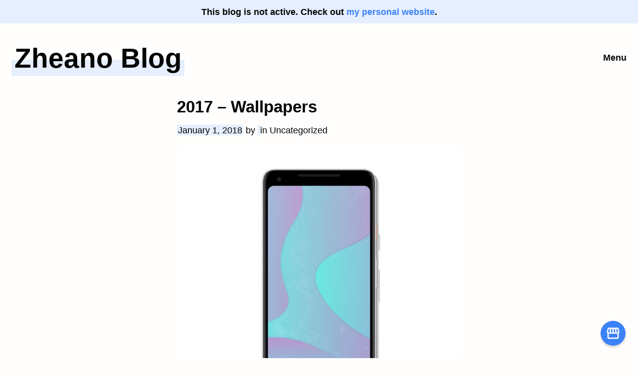

--- FILE ---
content_type: text/html; charset=UTF-8
request_url: https://zheanoblog.eu/2017-wallpapers/
body_size: 16591
content:
<!doctype html><html
dir="ltr" lang="en-US" prefix="og: https://ogp.me/ns#"><head><meta
charset="UTF-8"><meta
name="viewport" content="width=device-width, initial-scale=1"><link rel="profile" href="https://gmpg.org/xfn/11"><link
rel="stylesheet" href="https://fonts.googleapis.com/icon?family=Material+Icons"><meta
name="apple-itunes-app" content="app-id=1581851842"><meta
name="google-site-verification" content="dqMXTx6_tGgJhHtaZF0laXANAYy3Kf6pnV4co6HDSgU" /> <script src="https://cdn.onesignal.com/sdks/OneSignalSDK.js" async="" type="3ac86763fb923538eb224c62-text/javascript"></script> <script type="3ac86763fb923538eb224c62-text/javascript">window.OneSignal=window.OneSignal||[];OneSignal.push(function(){OneSignal.init({appId:"77eabc44-4f99-41f1-a656-e7b3dd0f4008",notifyButton:{enable:true,},});});</script> <title>2017 – Wallpapers - Zheano Blog</title><style>img:is([sizes="auto" i], [sizes^="auto," i]){contain-intrinsic-size:3000px 1500px}</style><meta
name="description" content="It&#039;s been a great year. Happy new year to everyone! I&#039;ve learned so many new things, meet a lot of amazing people and done some awesome projects. I&#039;m really grateful for where I am in my life but there are a few things I want to change. In 2018 I would like to create more" /><meta
name="robots" content="max-image-preview:large" /><link
rel="canonical" href="https://zheanoblog.eu/2017-wallpapers/" /><meta
name="generator" content="All in One SEO (AIOSEO) 4.7.5.1" /><meta
property="og:locale" content="en_US" /><meta
property="og:site_name" content="Zheano Blog - Personal blog about technology, productivity, design, privacy, operating systems and anything we find interesting." /><meta
property="og:type" content="article" /><meta
property="og:title" content="2017 – Wallpapers - Zheano Blog" /><meta
property="og:description" content="It&#039;s been a great year. Happy new year to everyone! I&#039;ve learned so many new things, meet a lot of amazing people and done some awesome projects. I&#039;m really grateful for where I am in my life but there are a few things I want to change. In 2018 I would like to create more" /><meta
property="og:url" content="https://zheanoblog.eu/2017-wallpapers/" /><meta
property="og:image" content="https://zheanoblog.eu/wp-content/uploads/2018/01/2017_2_promo.png" /><meta
property="og:image:secure_url" content="https://zheanoblog.eu/wp-content/uploads/2018/01/2017_2_promo.png" /><meta
property="og:image:width" content="2000" /><meta
property="og:image:height" content="2000" /><meta
property="article:published_time" content="2018-01-01T19:03:00+00:00" /><meta
property="article:modified_time" content="2018-01-03T14:18:27+00:00" /><meta
name="twitter:card" content="summary_large_image" /><meta
name="twitter:site" content="@zheanoblog" /><meta
name="twitter:title" content="2017 – Wallpapers - Zheano Blog" /><meta
name="twitter:description" content="It&#039;s been a great year. Happy new year to everyone! I&#039;ve learned so many new things, meet a lot of amazing people and done some awesome projects. I&#039;m really grateful for where I am in my life but there are a few things I want to change. In 2018 I would like to create more" /><meta
name="twitter:creator" content="@zheanoblog" /><meta
name="twitter:image" content="https://zheanoblog.eu/wp-content/uploads/2018/01/2017_2_promo.png" /> <script type="application/ld+json" class="aioseo-schema">{"@context":"https:\/\/schema.org","@graph":[{"@type":"Article","@id":"https:\/\/zheanoblog.eu\/2017-wallpapers\/#article","name":"2017 \u2013 Wallpapers - Zheano Blog","headline":"2017 &#8211; Wallpapers","author":{"@id":"https:\/\/zheanoblog.eu\/author\/#author"},"publisher":{"@id":"https:\/\/zheanoblog.eu\/#person"},"image":{"@type":"ImageObject","url":"https:\/\/zheanoblog.eu\/wp-content\/uploads\/2018\/01\/2017_2_promo.png","width":2000,"height":2000},"datePublished":"2018-01-01T19:03:00+01:00","dateModified":"2018-01-03T14:18:27+01:00","inLanguage":"en-US","commentCount":10,"mainEntityOfPage":{"@id":"https:\/\/zheanoblog.eu\/2017-wallpapers\/#webpage"},"isPartOf":{"@id":"https:\/\/zheanoblog.eu\/2017-wallpapers\/#webpage"}},{"@type":"BreadcrumbList","@id":"https:\/\/zheanoblog.eu\/2017-wallpapers\/#breadcrumblist","itemListElement":[{"@type":"ListItem","@id":"https:\/\/zheanoblog.eu\/#listItem","position":1,"name":"Home","item":"https:\/\/zheanoblog.eu\/","nextItem":"https:\/\/zheanoblog.eu\/2017-wallpapers\/#listItem"},{"@type":"ListItem","@id":"https:\/\/zheanoblog.eu\/2017-wallpapers\/#listItem","position":2,"name":"2017 - Wallpapers","previousItem":"https:\/\/zheanoblog.eu\/#listItem"}]},{"@type":"Person","@id":"https:\/\/zheanoblog.eu\/#person"},{"@type":"Person","@id":"https:\/\/zheanoblog.eu\/author\/#author","url":"https:\/\/zheanoblog.eu\/author\/"},{"@type":"WebPage","@id":"https:\/\/zheanoblog.eu\/2017-wallpapers\/#webpage","url":"https:\/\/zheanoblog.eu\/2017-wallpapers\/","name":"2017 \u2013 Wallpapers - Zheano Blog","description":"It's been a great year. Happy new year to everyone! I've learned so many new things, meet a lot of amazing people and done some awesome projects. I'm really grateful for where I am in my life but there are a few things I want to change. In 2018 I would like to create more","inLanguage":"en-US","isPartOf":{"@id":"https:\/\/zheanoblog.eu\/#website"},"breadcrumb":{"@id":"https:\/\/zheanoblog.eu\/2017-wallpapers\/#breadcrumblist"},"author":{"@id":"https:\/\/zheanoblog.eu\/author\/#author"},"creator":{"@id":"https:\/\/zheanoblog.eu\/author\/#author"},"image":{"@type":"ImageObject","url":"https:\/\/zheanoblog.eu\/wp-content\/uploads\/2018\/01\/2017_2_promo.png","@id":"https:\/\/zheanoblog.eu\/2017-wallpapers\/#mainImage","width":2000,"height":2000},"primaryImageOfPage":{"@id":"https:\/\/zheanoblog.eu\/2017-wallpapers\/#mainImage"},"datePublished":"2018-01-01T19:03:00+01:00","dateModified":"2018-01-03T14:18:27+01:00"},{"@type":"WebSite","@id":"https:\/\/zheanoblog.eu\/#website","url":"https:\/\/zheanoblog.eu\/","name":"Zheano Blog","description":"Personal blog about technology, productivity, design, privacy, operating systems and anything we find interesting.","inLanguage":"en-US","publisher":{"@id":"https:\/\/zheanoblog.eu\/#person"}}]}</script> <link
rel="alternate" type="application/rss+xml" title="Zheano Blog &raquo; Feed" href="https://zheanoblog.eu/feed/" /><link
rel="alternate" type="application/rss+xml" title="Zheano Blog &raquo; Comments Feed" href="https://zheanoblog.eu/comments/feed/" /><link
rel="alternate" type="application/rss+xml" title="Zheano Blog &raquo; 2017 &#8211; Wallpapers Comments Feed" href="https://zheanoblog.eu/2017-wallpapers/feed/" /><link
rel='stylesheet' id='wp-block-library-css' href='https://zheanoblog.eu/wp-includes/css/dist/block-library/style.min.css?ver=6.7.4' type='text/css' media='all' /><style id='classic-theme-styles-inline-css' type='text/css'>
/*! This file is auto-generated */
.wp-block-button__link{color:#fff;background-color:#32373c;border-radius:9999px;box-shadow:none;text-decoration:none;padding:calc(.667em + 2px) calc(1.333em+2px);font-size:1.125em}.wp-block-file__button{background:#32373c;color:#fff;text-decoration:none}</style><style id='global-styles-inline-css' type='text/css'>:root{--wp--preset--aspect-ratio--square:1;--wp--preset--aspect-ratio--4-3:4/3;--wp--preset--aspect-ratio--3-4:3/4;--wp--preset--aspect-ratio--3-2:3/2;--wp--preset--aspect-ratio--2-3:2/3;--wp--preset--aspect-ratio--16-9:16/9;--wp--preset--aspect-ratio--9-16:9/16;--wp--preset--color--black:#000;--wp--preset--color--cyan-bluish-gray:#abb8c3;--wp--preset--color--white:#fff;--wp--preset--color--pale-pink:#f78da7;--wp--preset--color--vivid-red:#cf2e2e;--wp--preset--color--luminous-vivid-orange:#ff6900;--wp--preset--color--luminous-vivid-amber:#fcb900;--wp--preset--color--light-green-cyan:#7bdcb5;--wp--preset--color--vivid-green-cyan:#00d084;--wp--preset--color--pale-cyan-blue:#8ed1fc;--wp--preset--color--vivid-cyan-blue:#0693e3;--wp--preset--color--vivid-purple:#9b51e0;--wp--preset--gradient--vivid-cyan-blue-to-vivid-purple:linear-gradient(135deg,rgba(6,147,227,1) 0%,rgb(155,81,224) 100%);--wp--preset--gradient--light-green-cyan-to-vivid-green-cyan:linear-gradient(135deg,rgb(122,220,180) 0%,rgb(0,208,130) 100%);--wp--preset--gradient--luminous-vivid-amber-to-luminous-vivid-orange:linear-gradient(135deg,rgba(252,185,0,1) 0%,rgba(255,105,0,1) 100%);--wp--preset--gradient--luminous-vivid-orange-to-vivid-red:linear-gradient(135deg,rgba(255,105,0,1) 0%,rgb(207,46,46) 100%);--wp--preset--gradient--very-light-gray-to-cyan-bluish-gray:linear-gradient(135deg,rgb(238,238,238) 0%,rgb(169,184,195) 100%);--wp--preset--gradient--cool-to-warm-spectrum:linear-gradient(135deg,rgb(74,234,220) 0%,rgb(151,120,209) 20%,rgb(207,42,186) 40%,rgb(238,44,130) 60%,rgb(251,105,98) 80%,rgb(254,248,76) 100%);--wp--preset--gradient--blush-light-purple:linear-gradient(135deg,rgb(255,206,236) 0%,rgb(152,150,240) 100%);--wp--preset--gradient--blush-bordeaux:linear-gradient(135deg,rgb(254,205,165) 0%,rgb(254,45,45) 50%,rgb(107,0,62) 100%);--wp--preset--gradient--luminous-dusk:linear-gradient(135deg,rgb(255,203,112) 0%,rgb(199,81,192) 50%,rgb(65,88,208) 100%);--wp--preset--gradient--pale-ocean:linear-gradient(135deg,rgb(255,245,203) 0%,rgb(182,227,212) 50%,rgb(51,167,181) 100%);--wp--preset--gradient--electric-grass:linear-gradient(135deg,rgb(202,248,128) 0%,rgb(113,206,126) 100%);--wp--preset--gradient--midnight:linear-gradient(135deg,rgb(2,3,129) 0%,rgb(40,116,252) 100%);--wp--preset--font-size--small:13px;--wp--preset--font-size--medium:20px;--wp--preset--font-size--large:36px;--wp--preset--font-size--x-large:42px;--wp--preset--spacing--20:0.44rem;--wp--preset--spacing--30:0.67rem;--wp--preset--spacing--40:1rem;--wp--preset--spacing--50:1.5rem;--wp--preset--spacing--60:2.25rem;--wp--preset--spacing--70:3.38rem;--wp--preset--spacing--80:5.06rem;--wp--preset--shadow--natural:6px 6px 9px rgba(0, 0, 0, 0.2);--wp--preset--shadow--deep:12px 12px 50px rgba(0, 0, 0, 0.4);--wp--preset--shadow--sharp:6px 6px 0px rgba(0, 0, 0, 0.2);--wp--preset--shadow--outlined:6px 6px 0px -3px rgba(255, 255, 255, 1), 6px 6px rgba(0, 0, 0, 1);--wp--preset--shadow--crisp:6px 6px 0px rgba(0,0,0,1)}:where(.is-layout-flex){gap:0.5em}:where(.is-layout-grid){gap:0.5em}body .is-layout-flex{display:flex}.is-layout-flex{flex-wrap:wrap;align-items:center}.is-layout-flex>:is(*,div){margin:0}body .is-layout-grid{display:grid}.is-layout-grid>:is(*,div){margin:0}:where(.wp-block-columns.is-layout-flex){gap:2em}:where(.wp-block-columns.is-layout-grid){gap:2em}:where(.wp-block-post-template.is-layout-flex){gap:1.25em}:where(.wp-block-post-template.is-layout-grid){gap:1.25em}.has-black-color{color:var(--wp--preset--color--black) !important}.has-cyan-bluish-gray-color{color:var(--wp--preset--color--cyan-bluish-gray) !important}.has-white-color{color:var(--wp--preset--color--white) !important}.has-pale-pink-color{color:var(--wp--preset--color--pale-pink) !important}.has-vivid-red-color{color:var(--wp--preset--color--vivid-red) !important}.has-luminous-vivid-orange-color{color:var(--wp--preset--color--luminous-vivid-orange) !important}.has-luminous-vivid-amber-color{color:var(--wp--preset--color--luminous-vivid-amber) !important}.has-light-green-cyan-color{color:var(--wp--preset--color--light-green-cyan) !important}.has-vivid-green-cyan-color{color:var(--wp--preset--color--vivid-green-cyan) !important}.has-pale-cyan-blue-color{color:var(--wp--preset--color--pale-cyan-blue) !important}.has-vivid-cyan-blue-color{color:var(--wp--preset--color--vivid-cyan-blue) !important}.has-vivid-purple-color{color:var(--wp--preset--color--vivid-purple) !important}.has-black-background-color{background-color:var(--wp--preset--color--black) !important}.has-cyan-bluish-gray-background-color{background-color:var(--wp--preset--color--cyan-bluish-gray) !important}.has-white-background-color{background-color:var(--wp--preset--color--white) !important}.has-pale-pink-background-color{background-color:var(--wp--preset--color--pale-pink) !important}.has-vivid-red-background-color{background-color:var(--wp--preset--color--vivid-red) !important}.has-luminous-vivid-orange-background-color{background-color:var(--wp--preset--color--luminous-vivid-orange) !important}.has-luminous-vivid-amber-background-color{background-color:var(--wp--preset--color--luminous-vivid-amber) !important}.has-light-green-cyan-background-color{background-color:var(--wp--preset--color--light-green-cyan) !important}.has-vivid-green-cyan-background-color{background-color:var(--wp--preset--color--vivid-green-cyan) !important}.has-pale-cyan-blue-background-color{background-color:var(--wp--preset--color--pale-cyan-blue) !important}.has-vivid-cyan-blue-background-color{background-color:var(--wp--preset--color--vivid-cyan-blue) !important}.has-vivid-purple-background-color{background-color:var(--wp--preset--color--vivid-purple) !important}.has-black-border-color{border-color:var(--wp--preset--color--black) !important}.has-cyan-bluish-gray-border-color{border-color:var(--wp--preset--color--cyan-bluish-gray) !important}.has-white-border-color{border-color:var(--wp--preset--color--white) !important}.has-pale-pink-border-color{border-color:var(--wp--preset--color--pale-pink) !important}.has-vivid-red-border-color{border-color:var(--wp--preset--color--vivid-red) !important}.has-luminous-vivid-orange-border-color{border-color:var(--wp--preset--color--luminous-vivid-orange) !important}.has-luminous-vivid-amber-border-color{border-color:var(--wp--preset--color--luminous-vivid-amber) !important}.has-light-green-cyan-border-color{border-color:var(--wp--preset--color--light-green-cyan) !important}.has-vivid-green-cyan-border-color{border-color:var(--wp--preset--color--vivid-green-cyan) !important}.has-pale-cyan-blue-border-color{border-color:var(--wp--preset--color--pale-cyan-blue) !important}.has-vivid-cyan-blue-border-color{border-color:var(--wp--preset--color--vivid-cyan-blue) !important}.has-vivid-purple-border-color{border-color:var(--wp--preset--color--vivid-purple) !important}.has-vivid-cyan-blue-to-vivid-purple-gradient-background{background:var(--wp--preset--gradient--vivid-cyan-blue-to-vivid-purple) !important}.has-light-green-cyan-to-vivid-green-cyan-gradient-background{background:var(--wp--preset--gradient--light-green-cyan-to-vivid-green-cyan) !important}.has-luminous-vivid-amber-to-luminous-vivid-orange-gradient-background{background:var(--wp--preset--gradient--luminous-vivid-amber-to-luminous-vivid-orange) !important}.has-luminous-vivid-orange-to-vivid-red-gradient-background{background:var(--wp--preset--gradient--luminous-vivid-orange-to-vivid-red) !important}.has-very-light-gray-to-cyan-bluish-gray-gradient-background{background:var(--wp--preset--gradient--very-light-gray-to-cyan-bluish-gray) !important}.has-cool-to-warm-spectrum-gradient-background{background:var(--wp--preset--gradient--cool-to-warm-spectrum) !important}.has-blush-light-purple-gradient-background{background:var(--wp--preset--gradient--blush-light-purple) !important}.has-blush-bordeaux-gradient-background{background:var(--wp--preset--gradient--blush-bordeaux) !important}.has-luminous-dusk-gradient-background{background:var(--wp--preset--gradient--luminous-dusk) !important}.has-pale-ocean-gradient-background{background:var(--wp--preset--gradient--pale-ocean) !important}.has-electric-grass-gradient-background{background:var(--wp--preset--gradient--electric-grass) !important}.has-midnight-gradient-background{background:var(--wp--preset--gradient--midnight) !important}.has-small-font-size{font-size:var(--wp--preset--font-size--small) !important}.has-medium-font-size{font-size:var(--wp--preset--font-size--medium) !important}.has-large-font-size{font-size:var(--wp--preset--font-size--large) !important}.has-x-large-font-size{font-size:var(--wp--preset--font-size--x-large) !important}:where(.wp-block-post-template.is-layout-flex){gap:1.25em}:where(.wp-block-post-template.is-layout-grid){gap:1.25em}:where(.wp-block-columns.is-layout-flex){gap:2em}:where(.wp-block-columns.is-layout-grid){gap:2em}:root :where(.wp-block-pullquote){font-size:1.5em;line-height:1.6}</style><link
rel='stylesheet' id='simple-banner-style-css' href='https://zheanoblog.eu/wp-content/plugins/simple-banner/simple-banner.css?ver=3.0.3' type='text/css' media='all' /><link
rel='stylesheet' id='wpdiscuz-frontend-minimal-css-css' href='https://zheanoblog.eu/wp-content/plugins/wpdiscuz/themes/default/style-minimal.css?ver=7.6.27' type='text/css' media='all' /><style id='wpdiscuz-frontend-minimal-css-inline-css' type='text/css'>#wpdcom .ql-snow .ql-tooltip[data-mode="link"]::before{content:"Enter link:"}#wpdcom .ql-snow .ql-tooltip.ql-editing a.ql-action::after{content:"Save"}</style><link
rel='stylesheet' id='wpdiscuz-combo-css-css' href='https://zheanoblog.eu/wp-content/plugins/wpdiscuz/assets/css/wpdiscuz-combo-no_quill.min.css?ver=6.7.4' type='text/css' media='all' /><link
rel='stylesheet' id='susty-style-css' href='https://zheanoblog.eu/wp-content/themes/susty-master/style.css?ver=6.7.4' type='text/css' media='all' /> <script type="3ac86763fb923538eb224c62-text/javascript" src="https://zheanoblog.eu/wp-includes/js/jquery/jquery.min.js?ver=3.7.1" id="jquery-core-js"></script> <script type="3ac86763fb923538eb224c62-text/javascript" src="https://zheanoblog.eu/wp-includes/js/jquery/jquery-migrate.min.js?ver=3.4.1" id="jquery-migrate-js"></script> <script type="3ac86763fb923538eb224c62-text/javascript" id="simple-banner-script-js-before">const simpleBannerScriptParams={"pro_version_enabled":"","debug_mode":false,"id":988,"version":"3.0.3","banner_params":[{"hide_simple_banner":"no","simple_banner_prepend_element":false,"simple_banner_position":"static","header_margin":"","header_padding":"","wp_body_open_enabled":"","wp_body_open":true,"simple_banner_z_index":false,"simple_banner_text":"This blog is not active. Check out <a href=\"https:\/\/cernezan.com\">my personal website<\/a>.","disabled_on_current_page":false,"disabled_pages_array":[],"is_current_page_a_post":true,"disabled_on_posts":"","simple_banner_disabled_page_paths":false,"simple_banner_font_size":"","simple_banner_color":"#E5EFFF","simple_banner_text_color":"#00000","simple_banner_link_color":"#3b82f6","simple_banner_close_color":"","simple_banner_custom_css":"","simple_banner_scrolling_custom_css":"","simple_banner_text_custom_css":"","simple_banner_button_css":"","site_custom_css":"","keep_site_custom_css":"","site_custom_js":"","keep_site_custom_js":"","close_button_enabled":"","close_button_expiration":"","close_button_cookie_set":false,"current_date":{"date":"2026-01-27 07:35:06.337237","timezone_type":3,"timezone":"UTC"},"start_date":{"date":"2026-01-27 07:35:06.337241","timezone_type":3,"timezone":"UTC"},"end_date":{"date":"2026-01-27 07:35:06.337244","timezone_type":3,"timezone":"UTC"},"simple_banner_start_after_date":false,"simple_banner_remove_after_date":false,"simple_banner_insert_inside_element":false}]}</script> <script type="3ac86763fb923538eb224c62-text/javascript" src="https://zheanoblog.eu/wp-content/plugins/simple-banner/simple-banner.js?ver=3.0.3" id="simple-banner-script-js"></script> <link
rel="https://api.w.org/" href="https://zheanoblog.eu/wp-json/" /><link
rel="alternate" title="JSON" type="application/json" href="https://zheanoblog.eu/wp-json/wp/v2/posts/988" /><link
rel="EditURI" type="application/rsd+xml" title="RSD" href="https://zheanoblog.eu/xmlrpc.php?rsd" /><meta
name="generator" content="WordPress 6.7.4" /><meta
name="generator" content="Seriously Simple Podcasting 3.6.1" /><link
rel='shortlink' href='https://zheanoblog.eu/?p=988' /><link
rel="alternate" title="oEmbed (JSON)" type="application/json+oembed" href="https://zheanoblog.eu/wp-json/oembed/1.0/embed?url=https%3A%2F%2Fzheanoblog.eu%2F2017-wallpapers%2F" /><link
rel="alternate" title="oEmbed (XML)" type="text/xml+oembed" href="https://zheanoblog.eu/wp-json/oembed/1.0/embed?url=https%3A%2F%2Fzheanoblog.eu%2F2017-wallpapers%2F&#038;format=xml" /><meta
name="theme-color" content="#C2D9FF"><meta
name="msapplication-navbutton-color" content="#C2D9FF"><meta
name="apple-mobile-web-app-capable" content="yes"><meta
name="apple-mobile-web-app-status-bar-style" content="black-translucent"><link
rel="alternate" type="application/rss+xml" title="Podcast RSS feed" href="https://zheanoblog.eu/feed/podcast" /><style id="simple-banner-position" type="text/css">.simple-banner{position:static}</style><style id="simple-banner-background-color" type="text/css">.simple-banner{background:#E5EFFF}</style><style id="simple-banner-text-color" type="text/css">.simple-banner .simple-banner-text{color:#00000}</style><style id="simple-banner-link-color" type="text/css">.simple-banner .simple-banner-text
a{color:#3b82f6}</style><style id="simple-banner-z-index" type="text/css">.simple-banner{z-index:99999}</style><style id="simple-banner-site-custom-css-dummy" type="text/css"></style><script id="simple-banner-site-custom-js-dummy" type="3ac86763fb923538eb224c62-text/javascript"></script> <script type="3ac86763fb923538eb224c62-text/javascript">var revue_ajaxurl='https://zheanoblog.eu/wp-admin/admin-ajax.php';</script> <link
rel="preload" href="https://zheanoblog.eu/wp-content/plugins/wordpress-popup/assets/hustle-ui/fonts/hustle-icons-font.woff2" as="font" type="font/woff2" crossorigin><link
rel="pingback" href="https://zheanoblog.eu/xmlrpc.php"><meta
name="onesignal" content="wordpress-plugin"/> <script type="3ac86763fb923538eb224c62-text/javascript">window.OneSignal=window.OneSignal||[];OneSignal.push(function(){OneSignal.SERVICE_WORKER_UPDATER_PATH="OneSignalSDKUpdaterWorker.js.php";OneSignal.SERVICE_WORKER_PATH="OneSignalSDKWorker.js.php";OneSignal.SERVICE_WORKER_PARAM={scope:"/"};OneSignal.setDefaultNotificationUrl("https://zheanoblog.eu");var oneSignal_options={};window._oneSignalInitOptions=oneSignal_options;oneSignal_options['wordpress']=true;oneSignal_options['appId']='77eabc44-4f99-41f1-a656-e7b3dd0f4008';oneSignal_options['allowLocalhostAsSecureOrigin']=true;oneSignal_options['welcomeNotification']={};oneSignal_options['welcomeNotification']['title']="Zheano Blog";oneSignal_options['welcomeNotification']['message']="Thank you for subscribing";oneSignal_options['welcomeNotification']['url']="https://zheanoblog.eu/";oneSignal_options['path']="https://zheanoblog.eu/wp-content/plugins/onesignal-free-web-push-notifications/sdk_files/";oneSignal_options['safari_web_id']="web.onesignal.auto.5dd3ebb9-e358-44e1-aacb-a095d3f33c10";oneSignal_options['persistNotification']=true;oneSignal_options['promptOptions']={};oneSignal_options['promptOptions']['actionMessage']="Get the latest wallpapers, tech news and more!";oneSignal_options['promptOptions']['acceptButtonText']="CONTINUE";oneSignal_options['promptOptions']['cancelButtonText']="no thanks";oneSignal_options['promptOptions']['autoAcceptTitle']="Allow";OneSignal.init(window._oneSignalInitOptions);OneSignal.showSlidedownPrompt();});function documentInitOneSignal(){var oneSignal_elements=document.getElementsByClassName("OneSignal-prompt");var oneSignalLinkClickHandler=function(event){OneSignal.push(['registerForPushNotifications']);event.preventDefault();};for(var i=0;i<oneSignal_elements.length;i++)
oneSignal_elements[i].addEventListener('click',oneSignalLinkClickHandler,false);}
if(document.readyState==='complete'){documentInitOneSignal();}
else{window.addEventListener("load",function(event){documentInitOneSignal();});}</script> <noscript><style>.lazyload[data-src]{display:none !important}</style></noscript><style>.lazyload{background-image:none !important}.lazyload:before{background-image:none !important}</style><link
rel="icon" href="https://zheanoblog.eu/wp-content/uploads/2021/03/cropped-Frame-6-1-32x32.png" sizes="32x32" /><link
rel="icon" href="https://zheanoblog.eu/wp-content/uploads/2021/03/cropped-Frame-6-1-192x192.png" sizes="192x192" /><link
rel="apple-touch-icon" href="https://zheanoblog.eu/wp-content/uploads/2021/03/cropped-Frame-6-1-180x180.png" /><meta
name="msapplication-TileImage" content="https://zheanoblog.eu/wp-content/uploads/2021/03/cropped-Frame-6-1-270x270.png" /><style type="text/css" id="wp-custom-css">:root{--default-blue:#E5EFFF;--default-blue-hover:#C2D9FF;--background:#fffefc;--text:#040402;--form-background:#f0f0f0;--hr:#ccc;--dark-blue:#8BB7FF;--dark-blue-hover:#6398EF;--dark-background:#121212;--dark-text:#fff;--dark-form-background:#393939;--dark-hr:#666}@media (prefers-color-scheme: dark){:root{--default-blue:var(--dark-blue);--default-blue-hover:var(--dark-blue-hover);--background:var(--dark-background);--text:var(--dark-text);--form-background:var(--dark-form-background);--hr:var(--dark-hr)}.simple-banner{background:black}.simple-banner
a{color:#3B82F6 !important}a{color:#212121 !important}.form-letter{background-color:#424242 !important}.form-letter-btn{background:var(--default-blue) !important;color:#212121 !important}#wc-textarea-0_0{background:#212121;border:1px
solid #38393a;color:var(--test)}#wpd-field-submit-0_0{background:var(--default-blue);border:1px
solid var(--default-blue-hover)}#wc_email-0_0{background:#212121;border:1px
solid #38393a;color:var(--test)}#wc_name-0_0{background:#212121;border:1px
solid #38393a;color:var(--test)}}body{background-color:var(--background);border-top:0px}hr{background:var(--hr) !important}input[type="email"]{color:var(--text)}body,button,input,optgroup,select,textarea,a{color:var(--text)}article a, nav
a{background:var(--default-blue);border-bottom:0;border-radius: .05em;padding-left: .125em;padding-right: .125em;padding-bottom:0.05em;-webkit-box-decoration-break:clone;-o-box-decoration-break:clone;box-decoration-break:clone}article a:hover, nav a:hover{background:var(--default-blue-hover)}.posted-on{color:#000}.entry-meta
a{color:var(--text)}.entry-meta{color:var(--text)}.post-thumbnail{background:transparent;padding-left:0px;padding-right:0px}.post-thumbnail:hover{background:transparent}article>header>h2{font-size:1.8em;line-height:1.6em}.article-title{font-size:1.8em;line-height:110%}.entry-meta{padding-bottom: .2em}.hentry{margin-bottom:2.2em}p{margin-bottom:1.2em}.logo{display:none}.blog-title-main{font-size:3em;line-height:1.2em;font-weight:bold;background:linear-gradient(180deg,rgba(229,239,255,0) 50%, var(--default-blue) 50%);padding-left:0.1em;padding-right:0.1em;padding-bottom:0.09em}.blog-title-main:hover{background:linear-gradient(180deg,rgba(229,239,255,0) 50%, var(--default-blue-hover) 50%)}.menu-more{font-weight:bold;float:right;margin-top:1em}.top-bar{width:100%;margin-bottom:8pt}.top-bar
a{color:var(--text) !important}#susty-back-link{float:right;margin-top:4pt}@media only screen and (max-width: 600px){.blog-title-main{font-size:190%;margin-bottom:1em}.menu-more{font-weight:bold;margin-top:5pt}.top-bar{margin-bottom:2.5em}#susty-back-link{margin-top:3pt}header#masthead{display:block;margin-top:1.2em;margin-bottom:1em}header#masthead>a{margin-top:0.5em}}body,button,input,select,outgroup,textarea{}.comment-metadata{display:none}.reply{padding-bottom:0.525em}.read-more{margin-top:0.5em;border-radius:0.05em;display:inline;padding:0em}.read-more:before{content:"\a ";white-space:pre}.comment-form-url{display:none}#bmc-wbtn{background:var(--default-blue-hover) !important;color:#000 !important}.form-letter{border:1px
solid #ccc;padding:2px;border-radius:8px;padding-top:20px;padding-left:20px;padding-bottom:20px;padding-right:20px;border:hidden;background:#E5EFFF}.form-letter-btn{background-color:#3B82F6;border:none !important;color:white;border-radius:30px !important;padding-bottom:10px !important;padding-top:10px !important;padding-left:15px !important;padding-right:15px !important;text-align:center !important;text-decoration:none !important;display:inline-block !important;margin-top:auto !important;margin-bottom:auto !important}.wp-block-image
a{background:transparent !important}#wpdcom .wpd-thread-head .wpd-thread-info{border-bottom:2px solid #3B82F6 !important}.wpd-form-head{display:none !important}#wc_email-0_0{padding-left:5px !important}#wc_name-0_0{padding-left:5px !important}.apple_podcasts,.spotify{background:transparent}.spotify:hover,.apple_podcasts:hover{background:transparent}.castos-player.dark-mode .close-btn
span{background-color:#8BB7FF !important}.castos-player
.progress__filled{background-color:#8BB7FF !important}@media only screen and (max-width: 600px){.mobile-podcast{flex-wrap:wrap;width:70% !important}}#onesignal-bell-container.onesignal-reset .onesignal-bell-launcher.onesignal-bell-launcher-bottom-right.onesignal-bell-launcher-md{display:none}.fab{z-index:1;display:flex;width:50px;height:50px;background-color:#3B82F6;border-radius:50%;box-shadow:0 3px 5px 0 #00000030;color:white;text-align:center;position:fixed;right:25px;bottom:25px;cursor:pointer;transition:all 0.1s ease-in-out}.background-form{background:var(--form-background) !important}.button-form{background:#3B82F6 !important}.fab:hover{transform:scale(1.05)}.entry-meta{margin-bottom:12px}</style></head><body
class="post-template-default single single-post postid-988 single-format-standard no-sidebar"><a
href="https://shop.zheanoblog.eu/" style="all:unset;" target="_blank"><div
class="fab">
<img
style="height: 30px; width: 30px; margin: auto;" src="[data-uri]" data-src="https://zheanoblog.eu/wp-content/uploads/2021/10/ZBShop.png" decoding="async" class="lazyload" data-eio-rwidth="72" data-eio-rheight="72" /><noscript><img
style="height: 30px; width: 30px; margin: auto;" src="https://zheanoblog.eu/wp-content/uploads/2021/10/ZBShop.png" data-eio="l" /></noscript></div>
</a><div
id="page">
<a
class="skip-link screen-reader-text" href="#content">Skip to content</a><header
id="masthead"><div
class="logo">
<a
href="https://zheanoblog.eu/" rel="home"><img
alt="Susty WP logo" src="[data-uri]" data-src="https://zheanoblog.eu/wp-content/themes/susty-master/images/eco-chat.svg" decoding="async" class="lazyload"><noscript><img
alt="Susty WP logo" src="https://zheanoblog.eu/wp-content/themes/susty-master/images/eco-chat.svg" data-eio="l"></noscript><span
class="screen-reader-text">Home</span></a></div><div
class="top-bar">
<a
class="blog-title-main" href="https://zheanoblog.eu/" rel="home">Zheano Blog</a><div
class="menu-more">
<a
href="https://zheanoblog.eu/menu/">Menu</a></div></div>
</header><div
id="content"><div
id="primary">
<main
id="main">
<article
id="post-988" class="post-988 post type-post status-publish format-standard has-post-thumbnail hentry">
<header><h1 class="article-title">2017 &#8211; Wallpapers</h1><div
class="entry-meta">
<span
class="posted-on"><a
href="https://zheanoblog.eu/2017-wallpapers/" rel="bookmark"><time
class="entry-date published" datetime="2018-01-01T19:03:00+01:00">January 1, 2018</time><time
class="updated" datetime="2018-01-03T14:18:27+01:00">January 3, 2018</time></a></span><span
class="byline"> by <span
class="author vcard"><a
class="url fn n" href="https://zheanoblog.eu/author/"></a></span></span><span
class="entry-meta"> in Uncategorized</span></div>
</header><div
class="post-thumbnail">
<img
width="2000" height="2000" src="[data-uri]" class="attachment-post-thumbnail size-post-thumbnail wp-post-image lazyload" alt="" decoding="async" fetchpriority="high"   data-src="https://zheanoblog.eu/wp-content/uploads/2018/01/2017_2_promo.png" data-srcset="https://zheanoblog.eu/wp-content/uploads/2018/01/2017_2_promo.png 2000w, https://zheanoblog.eu/wp-content/uploads/2018/01/2017_2_promo-300x300.png 300w, https://zheanoblog.eu/wp-content/uploads/2018/01/2017_2_promo-1024x1024.png 1024w, https://zheanoblog.eu/wp-content/uploads/2018/01/2017_2_promo-150x150.png 150w, https://zheanoblog.eu/wp-content/uploads/2018/01/2017_2_promo-768x768.png 768w, https://zheanoblog.eu/wp-content/uploads/2018/01/2017_2_promo-1536x1536.png 1536w, https://zheanoblog.eu/wp-content/uploads/2018/01/2017_2_promo-928x928.png 928w, https://zheanoblog.eu/wp-content/uploads/2018/01/2017_2_promo-1280x1280.png 1280w" data-sizes="auto" data-eio-rwidth="2000" data-eio-rheight="2000" /><noscript><img
width="2000" height="2000" src="https://zheanoblog.eu/wp-content/uploads/2018/01/2017_2_promo.png" class="attachment-post-thumbnail size-post-thumbnail wp-post-image" alt="" decoding="async" fetchpriority="high" srcset="https://zheanoblog.eu/wp-content/uploads/2018/01/2017_2_promo.png 2000w, https://zheanoblog.eu/wp-content/uploads/2018/01/2017_2_promo-300x300.png 300w, https://zheanoblog.eu/wp-content/uploads/2018/01/2017_2_promo-1024x1024.png 1024w, https://zheanoblog.eu/wp-content/uploads/2018/01/2017_2_promo-150x150.png 150w, https://zheanoblog.eu/wp-content/uploads/2018/01/2017_2_promo-768x768.png 768w, https://zheanoblog.eu/wp-content/uploads/2018/01/2017_2_promo-1536x1536.png 1536w, https://zheanoblog.eu/wp-content/uploads/2018/01/2017_2_promo-928x928.png 928w, https://zheanoblog.eu/wp-content/uploads/2018/01/2017_2_promo-1280x1280.png 1280w" sizes="(max-width: 2000px) 100vw, 2000px" data-eio="l" /></noscript></div><div
style="margin-bottom: 6px; margin-top: 12px;">
<span>👋, do you want premium wallpapers, exclusive content and more? Join <a
href="https://zheanoblog.eu/premium/">Zheano Blog Premium</a>!</span></div><div><div
class="hustle-ui hustle-inline hustle_module_id_4 "
data-id="4"
data-render-id="0"
data-tracking="enabled"
data-sub-type="inline"
data-delay="0"
data-intro="no_animation"
data-alignment="left" style="opacity:0;"><div
class="hustle-inline-content"><div
class="hustle-social hustle-social--rounded" data-custom="true" data-grid-desktop="inline" data-grid-mobiles="inline"><ul
class="hustle-counter--none hustle-animated" data-animation="zoom"><li><a
href="#" class="hustle-share-icon hustle-share--facebook" data-network="facebook" data-counter="none" data-link="native" data-count="0"><i
class="hustle-icon-social-facebook" aria-hidden="true"></i><span
class="hustle-screen-reader">Share on Facebook</span></a></li><li><a
href="#" class="hustle-share-icon hustle-share--twitter" data-network="twitter" data-counter="none" data-link="native" data-count="0"><i
class="hustle-icon-social-twitter" aria-hidden="true"></i><span
class="hustle-screen-reader">Share on Twitter</span></a></li><li><a
href="#" class="hustle-share-icon hustle-share--reddit" data-network="reddit" data-counter="none" data-link="native" data-count="0"><i
class="hustle-icon-social-reddit" aria-hidden="true"></i><span
class="hustle-screen-reader">Share on Reddit</span></a></li><li><a href="/cdn-cgi/l/email-protection#[base64]" class="hustle-share-icon hustle-share--email" data-network="email" data-counter="none" data-link="custom" data-count="0"><i
class="hustle-icon-social-email" aria-hidden="true"></i><span
class="hustle-screen-reader">Share on Email</span></a></li></ul></div></div></div><p>It&#8217;s been a great year. Happy new year to everyone! I&#8217;ve learned so many new things, meet a lot of amazing people and done some awesome projects. I&#8217;m really grateful for where I am in my life but there are a few things I want to change. In 2018 I would like to create more content, be more active, start new projects and a lot more&#8230; I can&#8217;t wait for 2018 because I think it&#8217;s going to be a great year. Since this is the first post of 2018 I would like to tell you that I will continue posting new wallpapers every week! Have a nice day!</p><p><strong>Download wallpapers: </strong><a
href="https://goo.gl/5Zryco"><strong>https://goo.gl/5Zryco</strong></a></p><p><img
decoding="async" class="alignnone size-full wp-image-989 lazyload" src="[data-uri]" alt="" width="2000" height="2000"   data-src="https://zheanoblog.eu/wp-content/uploads/2018/01/2017_1_promo.png" data-srcset="https://zheanoblog.eu/wp-content/uploads/2018/01/2017_1_promo.png 2000w, https://zheanoblog.eu/wp-content/uploads/2018/01/2017_1_promo-300x300.png 300w, https://zheanoblog.eu/wp-content/uploads/2018/01/2017_1_promo-1024x1024.png 1024w, https://zheanoblog.eu/wp-content/uploads/2018/01/2017_1_promo-150x150.png 150w, https://zheanoblog.eu/wp-content/uploads/2018/01/2017_1_promo-768x768.png 768w, https://zheanoblog.eu/wp-content/uploads/2018/01/2017_1_promo-1536x1536.png 1536w, https://zheanoblog.eu/wp-content/uploads/2018/01/2017_1_promo-928x928.png 928w, https://zheanoblog.eu/wp-content/uploads/2018/01/2017_1_promo-1280x1280.png 1280w" data-sizes="auto" data-eio-rwidth="2000" data-eio-rheight="2000" /><noscript><img
decoding="async" class="alignnone size-full wp-image-989" src="https://zheanoblog.eu/wp-content/uploads/2018/01/2017_1_promo.png" alt="" width="2000" height="2000" srcset="https://zheanoblog.eu/wp-content/uploads/2018/01/2017_1_promo.png 2000w, https://zheanoblog.eu/wp-content/uploads/2018/01/2017_1_promo-300x300.png 300w, https://zheanoblog.eu/wp-content/uploads/2018/01/2017_1_promo-1024x1024.png 1024w, https://zheanoblog.eu/wp-content/uploads/2018/01/2017_1_promo-150x150.png 150w, https://zheanoblog.eu/wp-content/uploads/2018/01/2017_1_promo-768x768.png 768w, https://zheanoblog.eu/wp-content/uploads/2018/01/2017_1_promo-1536x1536.png 1536w, https://zheanoblog.eu/wp-content/uploads/2018/01/2017_1_promo-928x928.png 928w, https://zheanoblog.eu/wp-content/uploads/2018/01/2017_1_promo-1280x1280.png 1280w" sizes="(max-width: 2000px) 100vw, 2000px" data-eio="l" /></noscript> <img
decoding="async" class="alignnone size-full wp-image-990 lazyload" src="[data-uri]" alt="" width="2000" height="2000"   data-src="https://zheanoblog.eu/wp-content/uploads/2018/01/2017_2_promo.png" data-srcset="https://zheanoblog.eu/wp-content/uploads/2018/01/2017_2_promo.png 2000w, https://zheanoblog.eu/wp-content/uploads/2018/01/2017_2_promo-300x300.png 300w, https://zheanoblog.eu/wp-content/uploads/2018/01/2017_2_promo-1024x1024.png 1024w, https://zheanoblog.eu/wp-content/uploads/2018/01/2017_2_promo-150x150.png 150w, https://zheanoblog.eu/wp-content/uploads/2018/01/2017_2_promo-768x768.png 768w, https://zheanoblog.eu/wp-content/uploads/2018/01/2017_2_promo-1536x1536.png 1536w, https://zheanoblog.eu/wp-content/uploads/2018/01/2017_2_promo-928x928.png 928w, https://zheanoblog.eu/wp-content/uploads/2018/01/2017_2_promo-1280x1280.png 1280w" data-sizes="auto" data-eio-rwidth="2000" data-eio-rheight="2000" /><noscript><img
decoding="async" class="alignnone size-full wp-image-990" src="https://zheanoblog.eu/wp-content/uploads/2018/01/2017_2_promo.png" alt="" width="2000" height="2000" srcset="https://zheanoblog.eu/wp-content/uploads/2018/01/2017_2_promo.png 2000w, https://zheanoblog.eu/wp-content/uploads/2018/01/2017_2_promo-300x300.png 300w, https://zheanoblog.eu/wp-content/uploads/2018/01/2017_2_promo-1024x1024.png 1024w, https://zheanoblog.eu/wp-content/uploads/2018/01/2017_2_promo-150x150.png 150w, https://zheanoblog.eu/wp-content/uploads/2018/01/2017_2_promo-768x768.png 768w, https://zheanoblog.eu/wp-content/uploads/2018/01/2017_2_promo-1536x1536.png 1536w, https://zheanoblog.eu/wp-content/uploads/2018/01/2017_2_promo-928x928.png 928w, https://zheanoblog.eu/wp-content/uploads/2018/01/2017_2_promo-1280x1280.png 1280w" sizes="(max-width: 2000px) 100vw, 2000px" data-eio="l" /></noscript> <img
decoding="async" class="alignnone size-full wp-image-991 lazyload" src="[data-uri]" alt="" width="2000" height="2000"   data-src="https://zheanoblog.eu/wp-content/uploads/2018/01/2017_3_promo.png" data-srcset="https://zheanoblog.eu/wp-content/uploads/2018/01/2017_3_promo.png 1920w, https://zheanoblog.eu/wp-content/uploads/2018/01/2017_3_promo-300x300.png 300w, https://zheanoblog.eu/wp-content/uploads/2018/01/2017_3_promo-1024x1024.png 1024w, https://zheanoblog.eu/wp-content/uploads/2018/01/2017_3_promo-150x150.png 150w, https://zheanoblog.eu/wp-content/uploads/2018/01/2017_3_promo-768x768.png 768w, https://zheanoblog.eu/wp-content/uploads/2018/01/2017_3_promo-1536x1536.png 1536w, https://zheanoblog.eu/wp-content/uploads/2018/01/2017_3_promo-928x928.png 928w, https://zheanoblog.eu/wp-content/uploads/2018/01/2017_3_promo-1280x1280.png 1280w" data-sizes="auto" data-eio-rwidth="1920" data-eio-rheight="1920" /><noscript><img
decoding="async" class="alignnone size-full wp-image-991" src="https://zheanoblog.eu/wp-content/uploads/2018/01/2017_3_promo.png" alt="" width="2000" height="2000" srcset="https://zheanoblog.eu/wp-content/uploads/2018/01/2017_3_promo.png 1920w, https://zheanoblog.eu/wp-content/uploads/2018/01/2017_3_promo-300x300.png 300w, https://zheanoblog.eu/wp-content/uploads/2018/01/2017_3_promo-1024x1024.png 1024w, https://zheanoblog.eu/wp-content/uploads/2018/01/2017_3_promo-150x150.png 150w, https://zheanoblog.eu/wp-content/uploads/2018/01/2017_3_promo-768x768.png 768w, https://zheanoblog.eu/wp-content/uploads/2018/01/2017_3_promo-1536x1536.png 1536w, https://zheanoblog.eu/wp-content/uploads/2018/01/2017_3_promo-928x928.png 928w, https://zheanoblog.eu/wp-content/uploads/2018/01/2017_3_promo-1280x1280.png 1280w" sizes="(max-width: 2000px) 100vw, 2000px" data-eio="l" /></noscript> <img
decoding="async" class="alignnone size-full wp-image-992 lazyload" src="[data-uri]" alt="" width="2000" height="2000"   data-src="https://zheanoblog.eu/wp-content/uploads/2018/01/2017_4_promo.png" data-srcset="https://zheanoblog.eu/wp-content/uploads/2018/01/2017_4_promo.png 2000w, https://zheanoblog.eu/wp-content/uploads/2018/01/2017_4_promo-300x300.png 300w, https://zheanoblog.eu/wp-content/uploads/2018/01/2017_4_promo-1024x1024.png 1024w, https://zheanoblog.eu/wp-content/uploads/2018/01/2017_4_promo-150x150.png 150w, https://zheanoblog.eu/wp-content/uploads/2018/01/2017_4_promo-768x768.png 768w, https://zheanoblog.eu/wp-content/uploads/2018/01/2017_4_promo-1536x1536.png 1536w, https://zheanoblog.eu/wp-content/uploads/2018/01/2017_4_promo-928x928.png 928w, https://zheanoblog.eu/wp-content/uploads/2018/01/2017_4_promo-1280x1280.png 1280w" data-sizes="auto" data-eio-rwidth="2000" data-eio-rheight="2000" /><noscript><img
decoding="async" class="alignnone size-full wp-image-992" src="https://zheanoblog.eu/wp-content/uploads/2018/01/2017_4_promo.png" alt="" width="2000" height="2000" srcset="https://zheanoblog.eu/wp-content/uploads/2018/01/2017_4_promo.png 2000w, https://zheanoblog.eu/wp-content/uploads/2018/01/2017_4_promo-300x300.png 300w, https://zheanoblog.eu/wp-content/uploads/2018/01/2017_4_promo-1024x1024.png 1024w, https://zheanoblog.eu/wp-content/uploads/2018/01/2017_4_promo-150x150.png 150w, https://zheanoblog.eu/wp-content/uploads/2018/01/2017_4_promo-768x768.png 768w, https://zheanoblog.eu/wp-content/uploads/2018/01/2017_4_promo-1536x1536.png 1536w, https://zheanoblog.eu/wp-content/uploads/2018/01/2017_4_promo-928x928.png 928w, https://zheanoblog.eu/wp-content/uploads/2018/01/2017_4_promo-1280x1280.png 1280w" sizes="(max-width: 2000px) 100vw, 2000px" data-eio="l" /></noscript></p><p
style="text-align: center;"><strong>Download wallpapers: </strong><a
href="https://goo.gl/5Zryco" rel="noopener"><strong>https://goo.gl/5Zryco</strong></a></p><hr
/><h3>Exclusive Content</h3><p>Because so many of you are enjoying this week&#8217;s wallpapers I&#8217;m posting new versions as an exclusive content update! More colorful versions are coming in your inboxes soon! Make sure to check them out in a day or two! Have a nice day!</p><p><strong>[wpmem_logged_in]</strong></p><p><strong>Download here: <a
href="https://goo.gl/8qzjZm">https://goo.gl/8qzjZm</a></strong><br
/>
<strong>[/wpmem_logged_in]</strong></p><p>[wpmem_logged_out]<br
/>
<strong>Download here:</strong> Link isn&#8217;t available for visitors. <a
href="https://zheanoblog.eu/registration/" rel="noopener noreferrer">Register</a> for free and get download link right now!<br
/>
[/wpmem_logged_out]</p><p><img
decoding="async" class="alignnone size-full wp-image-996 lazyload" src="[data-uri]" alt="" width="2000" height="2000"   data-src="http://zheanoblog.eu/wp-content/uploads/2018/01/2017_5_promo.png" data-srcset="https://zheanoblog.eu/wp-content/uploads/2018/01/2017_5_promo.png 2000w, https://zheanoblog.eu/wp-content/uploads/2018/01/2017_5_promo-300x300.png 300w, https://zheanoblog.eu/wp-content/uploads/2018/01/2017_5_promo-1024x1024.png 1024w, https://zheanoblog.eu/wp-content/uploads/2018/01/2017_5_promo-150x150.png 150w, https://zheanoblog.eu/wp-content/uploads/2018/01/2017_5_promo-768x768.png 768w, https://zheanoblog.eu/wp-content/uploads/2018/01/2017_5_promo-1536x1536.png 1536w, https://zheanoblog.eu/wp-content/uploads/2018/01/2017_5_promo-928x928.png 928w, https://zheanoblog.eu/wp-content/uploads/2018/01/2017_5_promo-1280x1280.png 1280w" data-sizes="auto" data-eio-rwidth="2000" data-eio-rheight="2000" /><noscript><img
decoding="async" class="alignnone size-full wp-image-996" src="http://zheanoblog.eu/wp-content/uploads/2018/01/2017_5_promo.png" alt="" width="2000" height="2000" srcset="https://zheanoblog.eu/wp-content/uploads/2018/01/2017_5_promo.png 2000w, https://zheanoblog.eu/wp-content/uploads/2018/01/2017_5_promo-300x300.png 300w, https://zheanoblog.eu/wp-content/uploads/2018/01/2017_5_promo-1024x1024.png 1024w, https://zheanoblog.eu/wp-content/uploads/2018/01/2017_5_promo-150x150.png 150w, https://zheanoblog.eu/wp-content/uploads/2018/01/2017_5_promo-768x768.png 768w, https://zheanoblog.eu/wp-content/uploads/2018/01/2017_5_promo-1536x1536.png 1536w, https://zheanoblog.eu/wp-content/uploads/2018/01/2017_5_promo-928x928.png 928w, https://zheanoblog.eu/wp-content/uploads/2018/01/2017_5_promo-1280x1280.png 1280w" sizes="(max-width: 2000px) 100vw, 2000px" data-eio="l" /></noscript> <img
decoding="async" class="alignnone size-full wp-image-997 lazyload" src="[data-uri]" alt="" width="2000" height="2000"   data-src="http://zheanoblog.eu/wp-content/uploads/2018/01/2017_6_promo.png" data-srcset="https://zheanoblog.eu/wp-content/uploads/2018/01/2017_6_promo.png 2000w, https://zheanoblog.eu/wp-content/uploads/2018/01/2017_6_promo-300x300.png 300w, https://zheanoblog.eu/wp-content/uploads/2018/01/2017_6_promo-1024x1024.png 1024w, https://zheanoblog.eu/wp-content/uploads/2018/01/2017_6_promo-150x150.png 150w, https://zheanoblog.eu/wp-content/uploads/2018/01/2017_6_promo-768x768.png 768w, https://zheanoblog.eu/wp-content/uploads/2018/01/2017_6_promo-1536x1536.png 1536w, https://zheanoblog.eu/wp-content/uploads/2018/01/2017_6_promo-928x928.png 928w, https://zheanoblog.eu/wp-content/uploads/2018/01/2017_6_promo-1280x1280.png 1280w" data-sizes="auto" data-eio-rwidth="2000" data-eio-rheight="2000" /><noscript><img
decoding="async" class="alignnone size-full wp-image-997" src="http://zheanoblog.eu/wp-content/uploads/2018/01/2017_6_promo.png" alt="" width="2000" height="2000" srcset="https://zheanoblog.eu/wp-content/uploads/2018/01/2017_6_promo.png 2000w, https://zheanoblog.eu/wp-content/uploads/2018/01/2017_6_promo-300x300.png 300w, https://zheanoblog.eu/wp-content/uploads/2018/01/2017_6_promo-1024x1024.png 1024w, https://zheanoblog.eu/wp-content/uploads/2018/01/2017_6_promo-150x150.png 150w, https://zheanoblog.eu/wp-content/uploads/2018/01/2017_6_promo-768x768.png 768w, https://zheanoblog.eu/wp-content/uploads/2018/01/2017_6_promo-1536x1536.png 1536w, https://zheanoblog.eu/wp-content/uploads/2018/01/2017_6_promo-928x928.png 928w, https://zheanoblog.eu/wp-content/uploads/2018/01/2017_6_promo-1280x1280.png 1280w" sizes="(max-width: 2000px) 100vw, 2000px" data-eio="l" /></noscript></p><p
style="text-align: center;"><strong>[wpmem_logged_in]</strong></p><p
style="text-align: center;"><strong>Download here: <a
href="https://goo.gl/8qzjZm" rel="noopener">https://goo.gl/8qzjZm</a></strong><br
/>
<strong>[/wpmem_logged_in]</strong></p><p
style="text-align: center;">[wpmem_logged_out]<br
/>
<strong>Download here:</strong> Link isn&#8217;t available for visitors. <a
href="https://zheanoblog.eu/registration/" rel="noopener noreferrer">Register</a> for free and get download link right now!<br
/>
[/wpmem_logged_out]</p><hr
/><p>[wpmem_form register]</p></div><footer><hr><div
id="revue-embed"><h3>📩 Zheano Letter</h3><div
style="margin-bottom: 12px;">Subscribe to <a
href="https://letter.zheanoblog.eu/">Zheano Letter</a>, a monthly tech newsletter 📱</div><form
action="http://letter.zheanoblog.eu/add_subscriber" method="post" id="revue-form" name="revue-form"  target="_blank"><div
style="margin-bottom: 8px; width: 100%; display: flex; flex-wrap: wrap;" class="revue-form-group"><input
style="flex: 1 1 auto;
width: 1%;
border-radius: .2rem 0 0 .25rem;
padding: 12px;
border: none;
resize: vertical;" class="background-form revue-form-field" placeholder="Your email address..." type="email" name="member[email]" id="member_email"><input
style="margin-left: 0 !important;
border-radius: 0 .25rem .25rem 0;
color: white;
padding: 12px 20px;
border: none;
cursor: pointer;" class="button-form" type="submit" value="Subscribe" name="member[subscribe]" id="member_submit"></div><small
class="revue-form-footer">By subscribing, you agree with Revue’s <a
target="_blank" href="https://www.getrevue.co/terms">Terms of Service</a> and <a
target="_blank" href="https://www.getrevue.co/privacy">Privacy Policy</a>.
</small></form></div>
</br>
</br><h3>🎧 The Pulldown Podcast</h3><div>The Pulldown is a tech podcast exploring our relationship with technology 👨‍💻. <a
href="https://zheanoblog.eu/thepulldown/">Subscribe and listen today!</a></div>
<br><div
class="mobile-podcast" style="width:100%; display: flex;">
<a
style="all:unset;" target="_blank" href="https://podcasts.apple.com/us/podcast/the-pulldown/id1581851842">
<img
alt="The Pulldown Apple" style="all:unset; cursor: pointer; width:95%;" src="[data-uri]" data-src="https://zheanoblog.eu/wp-content/uploads/2021/08/US_UK_Apple_Podcasts_Listen_Badge_RGB-1-1.png" decoding="async" class="lazyload" data-eio-rwidth="660" data-eio-rheight="161"><noscript><img
alt="The Pulldown Apple" style="all:unset; cursor: pointer; width:95%;" src="https://zheanoblog.eu/wp-content/uploads/2021/08/US_UK_Apple_Podcasts_Listen_Badge_RGB-1-1.png" data-eio="l"></noscript>
</a>
<a
style="all:unset;" target="_blank" href="https://open.spotify.com/show/2pVpHYcfwJyWeg7gUliwzZ">
<img
alt="The Pulldown Spotify" style="all:unset; cursor: pointer; width:95%;" src="[data-uri]" data-src="https://zheanoblog.eu/wp-content/uploads/2021/08/spotify-podcast-badge-blk-grn-165x40-1-1.png" decoding="async" class="lazyload" data-eio-rwidth="660" data-eio-rheight="160"><noscript><img
alt="The Pulldown Spotify" style="all:unset; cursor: pointer; width:95%;" src="https://zheanoblog.eu/wp-content/uploads/2021/08/spotify-podcast-badge-blk-grn-165x40-1-1.png" data-eio="l"></noscript>
</a>
<a
style="all:unset;" target="_blank" href="https://podcasts.google.com/feed/aHR0cHM6Ly96aGVhbm9ibG9nLmV1L2ZlZWQvcG9kY2FzdC90aGVwdWxsZG93bg">
<img
alt="The Pulldown Google" style="all:unset; cursor: pointer; width:95%;" src="[data-uri]" data-src="https://zheanoblog.eu/wp-content/uploads/2021/08/EN_Google_Podcasts_Badge-1-1.png" decoding="async" class="lazyload" data-eio-rwidth="660" data-eio-rheight="160"><noscript><img
alt="The Pulldown Google" style="all:unset; cursor: pointer; width:95%;" src="https://zheanoblog.eu/wp-content/uploads/2021/08/EN_Google_Podcasts_Badge-1-1.png" data-eio="l"></noscript>
</a></div>
<br>
<br><h3>⭐️ Best Content From Zheano Blog</h3><h4>📱 Pastely Wallpaper Pack</h4><div>Get our own home-made wallpaper pack featuring pastel colors and simple textures. <a
href="https://zheanoblog.eu/pastely-original-pastel-wallpaper-pack/">Download Wallpapers</a>!</div>
</br><h4>🎧 Interview With Designer At Google</h4><div>We talked about Mateiral You, Android 12 and Pixel 6. <a
href="https://zheanoblog.eu/podcast/interview-with-designer-at-google-liam-spradlin/">Listen to the interview</a>!</div>
</br><h4>🏖 Missing Summer?</h4><div>Get our Vama Veche Summer Wallpapers for free. Only on Zheano Blog. <a
href="https://zheanoblog.eu/vama-veche-summer-wallpapers/">Download Wallpapers</a>!<div><br>
<br><h3>Zheano Blog Premium</h3><p>Get all of our premium content like <b>Digi View Premium Wallpaper pack</b> and other exclusive wallpaper for free.<p>
<a
href="https://www.buymeacoffee.com/zheanoblog/" target="_blank"><b>Only 2$ for our readers!</b></a>
<a
target="_blank" style="all:unset; cursor: pointer;" href="https://www.buymeacoffee.com/zheanoblog/"> <img src="[data-uri]" alt="Zheano Blog Premium" data-src="https://zheanoblog.eu/wp-content/uploads/2021/10/ZheanoBlogCupon.png" decoding="async" class="lazyload" data-eio-rwidth="1200" data-eio-rheight="675"><noscript><img
src="https://zheanoblog.eu/wp-content/uploads/2021/10/ZheanoBlogCupon.png" alt="Zheano Blog Premium" data-eio="l"></noscript></a>
<br>
<br><h3>Comment Section</h3>
</footer>
</article><div
class="wpdiscuz_top_clearing"></div><div
id='comments' class='comments-area'><div
id='respond' style='width: 0;height: 0;clear: both;margin: 0;padding: 0;'></div><div
id="wpdcom" class="wpdiscuz_unauth wpd-minimal wpdiscuz_no_avatar wpd-layout-1 wpd-comments-open"><div
class="wc_social_plugin_wrapper"></div><div
class="wpd-form-wrap"><div
class="wpd-form-head"><div
class="wpd-sbs-toggle">
<i
class="far fa-envelope"></i> <span
class="wpd-sbs-title">Subscribe</span>
<i
class="fas fa-caret-down"></i></div><div
class="wpd-auth"><div
class="wpd-login"></div></div></div><div
class="wpdiscuz-subscribe-bar wpdiscuz-hidden"><form
action="https://zheanoblog.eu/wp-admin/admin-ajax.php?action=wpdAddSubscription"
method="post" id="wpdiscuz-subscribe-form"><div
class="wpdiscuz-subscribe-form-intro">Notify of</div><div
class="wpdiscuz-subscribe-form-option"
style="width:40%;">
<select
class="wpdiscuz_select" name="wpdiscuzSubscriptionType"><option
value="post">new follow-up comments</option><option
value="all_comment" >new replies to my comments</option>
</select></div><div
class="wpdiscuz-item wpdiscuz-subscribe-form-email">
<input
class="email" type="email" name="wpdiscuzSubscriptionEmail"
required="required" value=""
placeholder="Email"/></div><div
class="wpdiscuz-subscribe-form-button">
<input
id="wpdiscuz_subscription_button" class="wpd-prim-button wpd_not_clicked"
type="submit"
value="&rsaquo;"
name="wpdiscuz_subscription_button"/></div>
<input
type="hidden" id="wpdiscuz_subscribe_form_nonce" name="wpdiscuz_subscribe_form_nonce" value="61f629289a" /><input
type="hidden" name="_wp_http_referer" value="/2017-wallpapers/" /></form></div><div
class="wpd-form wpd-form-wrapper wpd-main-form-wrapper" id='wpd-main-form-wrapper-0_0'><form
method="post" enctype="multipart/form-data" data-uploading="false" class="wpd_comm_form wpd_main_comm_form"                ><div
class="wpd-field-comment"><div
class="wpdiscuz-item wc-field-textarea"><div
class="wpdiscuz-textarea-wrap wpd-txt"><div
class="wpd-textarea-wrap"><div
id="wpd-editor-char-counter-0_0"
class="wpd-editor-char-counter"></div>
<label
style="display: none;" for="wc-textarea-0_0">Label</label><textarea
                        id="wc-textarea-0_0"   placeholder="Join the discussion"
                        aria-label="Join the discussion" name="wc_comment"
                        class="wc_comment wpd-field"></textarea></div><div
class="wpd-editor-buttons-right">
<span
class='wmu-upload-wrap' wpd-tooltip='Attach an image to this comment' wpd-tooltip-position='left'><label
class='wmu-add'><i
class='far fa-image'></i><input
style='display:none;' class='wmu-add-files' type='file' name='wmu_files[]'  accept='image/*'/></label></span></div></div></div></div><div
class="wpd-form-foot" ><div
class="wpdiscuz-textarea-foot"><div
class="wpdiscuz-button-actions"><div
class='wmu-action-wrap'><div
class='wmu-tabs wmu-images-tab wmu-hide'></div></div></div></div><div
class="wpd-form-row"><div
class="wpd-form-col-left"><div
class="wpdiscuz-item wc_name-wrapper wpd-has-icon"><div
class="wpd-field-icon"><i
class="fas fa-user"></i></div>
<input
id="wc_name-0_0" value="" required='required' aria-required='true'                       class="wc_name wpd-field" type="text"
name="wc_name"
placeholder="Name*"
maxlength="50" pattern='.{3,50}'                       title="">
<label
for="wc_name-0_0"
class="wpdlb">Name*</label></div><div
class="wpdiscuz-item wc_email-wrapper wpd-has-icon"><div
class="wpd-field-icon"><i
class="fas fa-at"></i></div>
<input
id="wc_email-0_0" value="" required='required' aria-required='true'                       class="wc_email wpd-field" type="email"
name="wc_email"
placeholder="Email*"/>
<label
for="wc_email-0_0"
class="wpdlb">Email*</label></div></div><div
class="wpd-form-col-right"><div
class="wc-field-submit">
<input
id="wpd-field-submit-0_0"
class="wc_comm_submit wpd_not_clicked wpd-prim-button" type="submit"
name="submit" value="Post Comment"
aria-label="Post Comment"/></div></div><div
class="clearfix"></div></div></div>
<input
type="hidden" class="wpdiscuz_unique_id" value="0_0"
name="wpdiscuz_unique_id"></form></div><div
id="wpdiscuz_hidden_secondary_form" style="display: none;"><div
class="wpd-form wpd-form-wrapper wpd-secondary-form-wrapper" id='wpd-secondary-form-wrapper-wpdiscuzuniqueid' style='display: none;'><div
class="wpd-secondary-forms-social-content"></div><div
class="clearfix"></div><form
method="post" enctype="multipart/form-data" data-uploading="false" class="wpd_comm_form wpd-secondary-form-wrapper"                ><div
class="wpd-field-comment"><div
class="wpdiscuz-item wc-field-textarea"><div
class="wpdiscuz-textarea-wrap wpd-txt"><div
class="wpd-textarea-wrap"><div
id="wpd-editor-char-counter-wpdiscuzuniqueid"
class="wpd-editor-char-counter"></div>
<label
style="display: none;" for="wc-textarea-wpdiscuzuniqueid">Label</label><textarea
                        id="wc-textarea-wpdiscuzuniqueid"   placeholder="Join the discussion"
                        aria-label="Join the discussion" name="wc_comment"
                        class="wc_comment wpd-field"></textarea></div><div
class="wpd-editor-buttons-right">
<span
class='wmu-upload-wrap' wpd-tooltip='Attach an image to this comment' wpd-tooltip-position='left'><label
class='wmu-add'><i
class='far fa-image'></i><input
style='display:none;' class='wmu-add-files' type='file' name='wmu_files[]'  accept='image/*'/></label></span></div></div></div></div><div
class="wpd-form-foot" ><div
class="wpdiscuz-textarea-foot"><div
class="wpdiscuz-button-actions"><div
class='wmu-action-wrap'><div
class='wmu-tabs wmu-images-tab wmu-hide'></div></div></div></div><div
class="wpd-form-row"><div
class="wpd-form-col-left"><div
class="wpdiscuz-item wc_name-wrapper wpd-has-icon"><div
class="wpd-field-icon"><i
class="fas fa-user"></i></div>
<input
id="wc_name-wpdiscuzuniqueid" value="" required='required' aria-required='true'                       class="wc_name wpd-field" type="text"
name="wc_name"
placeholder="Name*"
maxlength="50" pattern='.{3,50}'                       title="">
<label
for="wc_name-wpdiscuzuniqueid"
class="wpdlb">Name*</label></div><div
class="wpdiscuz-item wc_email-wrapper wpd-has-icon"><div
class="wpd-field-icon"><i
class="fas fa-at"></i></div>
<input
id="wc_email-wpdiscuzuniqueid" value="" required='required' aria-required='true'                       class="wc_email wpd-field" type="email"
name="wc_email"
placeholder="Email*"/>
<label
for="wc_email-wpdiscuzuniqueid"
class="wpdlb">Email*</label></div></div><div
class="wpd-form-col-right"><div
class="wc-field-submit">
<input
id="wpd-field-submit-wpdiscuzuniqueid"
class="wc_comm_submit wpd_not_clicked wpd-prim-button" type="submit"
name="submit" value="Post Comment"
aria-label="Post Comment"/></div></div><div
class="clearfix"></div></div></div>
<input
type="hidden" class="wpdiscuz_unique_id" value="wpdiscuzuniqueid"
name="wpdiscuz_unique_id"></form></div></div></div><div
id="wpd-threads" class="wpd-thread-wrapper"><div
class="wpd-thread-head"><div
class="wpd-thread-info "
data-comments-count="10">
<span
class='wpdtc' title='10'>10</span> Comments</div><div
class="wpd-space"></div><div
class="wpd-thread-filter"><div
class="wpd-filter wpdf-sorting ">
<span
class="wpdiscuz-sort-button wpdiscuz-vote-sort-up wpdiscuz-sort-button-active"
data-sorting="by_vote">Most Voted</span>
<i
class="fas fa-sort-down"></i><div
class="wpdiscuz-sort-buttons">
<span
class="wpdiscuz-sort-button wpdiscuz-date-sort-desc"
data-sorting="newest">Newest</span>
<span
class="wpdiscuz-sort-button wpdiscuz-date-sort-asc"
data-sorting="oldest">Oldest</span></div></div></div></div><div
class="wpd-comment-info-bar"><div
class="wpd-current-view"><i
class="fas fa-quote-left"></i> Inline Feedbacks</div><div
class="wpd-filter-view-all">View all comments</div></div><div
class="wpd-thread-list"><div
class="wpdiscuz-comment-pagination" style='display:none;'><div
class="wpd-load-more-submit-wrap">
<button
name="submit" data-lastparentid="0"
class="wpd-load-more-submit wpd-loaded wpd-prim-button">
Load More Comments                                </button></div>
<span
id="wpdiscuzHasMoreComments" data-is_show_load_more="0"></span></div></div></div></div></div><div
id="wpdiscuz-loading-bar"
class="wpdiscuz-loading-bar-unauth"></div><div
id="wpdiscuz-comment-message"
class="wpdiscuz-comment-message-unauth"></div>
</main></div></div><footer
id="colophon">
<a
href="https://wordpress.org">
</a>
<span><p>Created with 💙️ by Zan, Andrei and Justin</p> </span>
</footer></div><div
class="simple-banner simple-banner-text" style="display:none !important"></div><div
id='wpd-editor-source-code-wrapper-bg'></div><div
id='wpd-editor-source-code-wrapper'><textarea id='wpd-editor-source-code'></textarea><button
id='wpd-insert-source-code'>Insert</button><input
type='hidden' id='wpd-editor-uid' /></div><link
rel='stylesheet' id='hustle_icons-css' href='https://zheanoblog.eu/wp-content/plugins/wordpress-popup/assets/hustle-ui/css/hustle-icons.min.css?ver=7.8.5' type='text/css' media='all' /><link
rel='stylesheet' id='hustle_global-css' href='https://zheanoblog.eu/wp-content/plugins/wordpress-popup/assets/hustle-ui/css/hustle-global.min.css?ver=7.8.5' type='text/css' media='all' /><link
rel='stylesheet' id='hustle_social-css' href='https://zheanoblog.eu/wp-content/plugins/wordpress-popup/assets/hustle-ui/css/hustle-social.min.css?ver=7.8.5' type='text/css' media='all' /><link
rel='stylesheet' id='hustle_inline-css' href='https://zheanoblog.eu/wp-content/plugins/wordpress-popup/assets/hustle-ui/css/hustle-inline.min.css?ver=7.8.5' type='text/css' media='all' /> <script data-cfasync="false" src="/cdn-cgi/scripts/5c5dd728/cloudflare-static/email-decode.min.js"></script><script type="3ac86763fb923538eb224c62-text/javascript" id="eio-lazy-load-js-before">var eio_lazy_vars={"exactdn_domain":"","skip_autoscale":0,"threshold":0};</script> <script type="3ac86763fb923538eb224c62-text/javascript" src="https://zheanoblog.eu/wp-content/plugins/ewww-image-optimizer/includes/lazysizes.min.js?ver=791" id="eio-lazy-load-js" async="async" data-wp-strategy="async"></script> <script type="3ac86763fb923538eb224c62-text/javascript" src="https://zheanoblog.eu/wp-content/plugins/wordpress-plugin-master/revue.js?ver=1.1.0" id="revue-js"></script> <script type="3ac86763fb923538eb224c62-text/javascript" id="wpdiscuz-combo-js-js-extra">var wpdiscuzAjaxObj={"wc_hide_replies_text":"Hide Replies","wc_show_replies_text":"View Replies","wc_msg_required_fields":"Please fill out required fields","wc_invalid_field":"Some of field value is invalid","wc_error_empty_text":"please fill out this field to comment","wc_error_url_text":"url is invalid","wc_error_email_text":"email address is invalid","wc_invalid_captcha":"Invalid Captcha Code","wc_login_to_vote":"You Must Be Logged In To Vote","wc_deny_voting_from_same_ip":"You are not allowed to vote for this comment","wc_self_vote":"You cannot vote for your comment","wc_vote_only_one_time":"You've already voted for this comment","wc_voting_error":"Voting Error","wc_banned_user":"You are banned","wc_comment_edit_not_possible":"Sorry, this comment is no longer possible to edit","wc_comment_not_updated":"Sorry, the comment was not updated","wc_comment_not_edited":"You've not made any changes","wc_msg_input_min_length":"Input is too short","wc_msg_input_max_length":"Input is too long","wc_spoiler_title":"Spoiler Title","wc_cannot_rate_again":"You cannot rate again","wc_not_allowed_to_rate":"You're not allowed to rate here","wc_confirm_rate_edit":"Are you sure you want to edit your rate?","wc_follow_user":"Follow this user","wc_unfollow_user":"Unfollow this user","wc_follow_success":"You started following this comment author","wc_follow_canceled":"You stopped following this comment author.","wc_follow_email_confirm":"Please check your email and confirm the user following request.","wc_follow_email_confirm_fail":"Sorry, we couldn't send confirmation email.","wc_follow_login_to_follow":"Please login to follow users.","wc_follow_impossible":"We are sorry, but you can't follow this user.","wc_follow_not_added":"Following failed. Please try again later.","is_user_logged_in":"","commentListLoadType":"2","commentListUpdateType":"0","commentListUpdateTimer":"30","liveUpdateGuests":"0","wordpressThreadCommentsDepth":"4","wordpressIsPaginate":"","commentTextMaxLength":"0","replyTextMaxLength":"0","commentTextMinLength":"1","replyTextMinLength":"1","storeCommenterData":"100000","socialLoginAgreementCheckbox":"0","enableFbLogin":"0","fbUseOAuth2":"0","enableFbShare":"0","facebookAppID":"","facebookUseOAuth2":"0","enableGoogleLogin":"0","googleClientID":"","googleClientSecret":"","cookiehash":"748ff8e26038cf2159998bf88546de80","isLoadOnlyParentComments":"0","scrollToComment":"1","commentFormView":"expanded","enableDropAnimation":"0","isNativeAjaxEnabled":"1","enableBubble":"0","bubbleLiveUpdate":"1","bubbleHintTimeout":"45","bubbleHintHideTimeout":"10","cookieHideBubbleHint":"wpdiscuz_hide_bubble_hint","bubbleHintShowOnce":"1","bubbleHintCookieExpires":"7","bubbleShowNewCommentMessage":"1","bubbleLocation":"left_corner","firstLoadWithAjax":"1","wc_copied_to_clipboard":"Copied to clipboard!","inlineFeedbackAttractionType":"blink","loadRichEditor":"0","wpDiscuzReCaptchaSK":"","wpDiscuzReCaptchaTheme":"light","wpDiscuzReCaptchaVersion":"2.0","wc_captcha_show_for_guest":"0","wc_captcha_show_for_members":"0","wpDiscuzIsShowOnSubscribeForm":"0","wmuEnabled":"1","wmuInput":"wmu_files","wmuMaxFileCount":"1","wmuMaxFileSize":"2097152","wmuPostMaxSize":"1610612736","wmuIsLightbox":"1","wmuMimeTypes":{"jpg":"image\/jpeg","jpeg":"image\/jpeg","jpe":"image\/jpeg","gif":"image\/gif","png":"image\/png","bmp":"image\/bmp","tiff":"image\/tiff","tif":"image\/tiff","ico":"image\/x-icon"},"wmuPhraseConfirmDelete":"Are you sure you want to delete this attachment?","wmuPhraseNotAllowedFile":"Not allowed file type","wmuPhraseMaxFileCount":"Maximum number of uploaded files is 1","wmuPhraseMaxFileSize":"Maximum upload file size is 2MB","wmuPhrasePostMaxSize":"Maximum post size is 1536MB","wmuPhraseDoingUpload":"Uploading in progress! Please wait.","msgEmptyFile":"File is empty. Please upload something more substantial. This error could also be caused by uploads being disabled in your php.ini or by post_max_size being defined as smaller than upload_max_filesize in php.ini.","msgPostIdNotExists":"Post ID not exists","msgUploadingNotAllowed":"Sorry, uploading not allowed for this post","msgPermissionDenied":"You do not have sufficient permissions to perform this action","wmuKeyImages":"images","wmuSingleImageWidth":"auto","wmuSingleImageHeight":"200","isUserRated":null,"version":"7.6.27","wc_post_id":"988","isCookiesEnabled":"1","loadLastCommentId":"0","dataFilterCallbacks":[],"phraseFilters":[],"scrollSize":"32","is_email_field_required":"1","url":"https:\/\/zheanoblog.eu\/wp-admin\/admin-ajax.php","customAjaxUrl":"https:\/\/zheanoblog.eu\/wp-content\/plugins\/wpdiscuz\/utils\/ajax\/wpdiscuz-ajax.php","bubbleUpdateUrl":"https:\/\/zheanoblog.eu\/wp-json\/wpdiscuz\/v1\/update","restNonce":"e7d938a267","is_rate_editable":"0","menu_icon":"https:\/\/zheanoblog.eu\/wp-content\/plugins\/wpdiscuz\/assets\/img\/plugin-icon\/wpdiscuz-svg.svg","menu_icon_hover":"https:\/\/zheanoblog.eu\/wp-content\/plugins\/wpdiscuz\/assets\/img\/plugin-icon\/wpdiscuz-svg_hover.svg"};var wpdiscuzUCObj={"msgConfirmDeleteComment":"Are you sure you want to delete this comment?","msgConfirmCancelSubscription":"Are you sure you want to cancel this subscription?","msgConfirmCancelFollow":"Are you sure you want to cancel this follow?","additionalTab":"0"};</script> <script type="3ac86763fb923538eb224c62-text/javascript" src="https://zheanoblog.eu/wp-content/plugins/wpdiscuz/assets/js/wpdiscuz-combo-no_quill.min.js?ver=7.6.27" id="wpdiscuz-combo-js-js"></script> <script type="3ac86763fb923538eb224c62-text/javascript" id="hui_scripts-js-extra">var hustleSettings={"mobile_breakpoint":"782"};</script> <script type="3ac86763fb923538eb224c62-text/javascript" src="https://zheanoblog.eu/wp-content/plugins/wordpress-popup/assets/hustle-ui/js/hustle-ui.min.js?ver=7.8.5" id="hui_scripts-js"></script> <script type="3ac86763fb923538eb224c62-text/javascript" src="https://zheanoblog.eu/wp-includes/js/underscore.min.js?ver=1.13.7" id="underscore-js"></script> <script type="3ac86763fb923538eb224c62-text/javascript" id="hustle_front-js-extra">var Modules=[{"module_id":"4","blog_id":"0","module_name":"SocialSharing","module_type":"social_sharing","active":"1","module_mode":""}];var incOpt={"conditional_tags":{"is_single":true,"is_singular":true,"is_tag":false,"is_category":false,"is_author":false,"is_date":false,"is_post_type_archive":false,"is_404":false,"is_front_page":false,"is_search":false},"is_admin":"","real_page_id":"","thereferrer":"","actual_url":"zheanoblog.eu\/2017-wallpapers\/","full_actual_url":"https:\/\/zheanoblog.eu\/2017-wallpapers\/","native_share_enpoints":{"facebook":"https:\/\/www.facebook.com\/sharer\/sharer.php?u=https%3A%2F%2Fzheanoblog.eu%2F2017-wallpapers","twitter":"https:\/\/twitter.com\/intent\/tweet?url=https%3A%2F%2Fzheanoblog.eu%2F2017-wallpapers&text=2017%20%E2%80%93%20Wallpapers","pinterest":"https:\/\/www.pinterest.com\/pin\/create\/button\/?url=https%3A%2F%2Fzheanoblog.eu%2F2017-wallpapers","reddit":"https:\/\/www.reddit.com\/submit?url=https%3A%2F%2Fzheanoblog.eu%2F2017-wallpapers","linkedin":"https:\/\/www.linkedin.com\/shareArticle?mini=true&url=https%3A%2F%2Fzheanoblog.eu%2F2017-wallpapers","vkontakte":"https:\/\/vk.com\/share.php?url=https%3A%2F%2Fzheanoblog.eu%2F2017-wallpapers","whatsapp":"https:\/\/api.whatsapp.com\/send?text=https%3A%2F%2Fzheanoblog.eu%2F2017-wallpapers","email":"mailto:?subject=2017%20%E2%80%93%20Wallpapers&body=https%3A%2F%2Fzheanoblog.eu%2F2017-wallpapers"},"ajaxurl":"https:\/\/zheanoblog.eu\/wp-admin\/admin-ajax.php","page_id":"988","page_slug":"2017-wallpapers","is_upfront":"","script_delay":"3000"};</script> <script type="3ac86763fb923538eb224c62-text/javascript" src="https://zheanoblog.eu/wp-content/plugins/wordpress-popup/assets/js/front.min.js?ver=7.8.5" id="hustle_front-js"></script> <script type="3ac86763fb923538eb224c62-text/javascript" src="https://zheanoblog.eu/wp-includes/js/comment-reply.min.js?ver=6.7.4" id="comment-reply-js" async="async" data-wp-strategy="async"></script> <script type="3ac86763fb923538eb224c62-text/javascript" src="https://cdn.onesignal.com/sdks/OneSignalSDK.js?ver=1.0.0" id="remote_sdk-js" async="async" data-wp-strategy="async"></script> <style id="hustle-module-4-0-styles" class="hustle-module-styles hustle-module-styles-4">.hustle-ui[data-id="4"].hustle-inline .hustle-social{background-color:#fff}.hustle-ui[data-id="4"].hustle-inline .hustle-social.hustle-social--rounded[data-custom="true"] a[class*="hustle-share-"]{border-color:#9bd0ba}.hustle-ui[data-id="4"].hustle-inline .hustle-social.hustle-social--rounded[data-custom="true"] a[class*="hustle-share-"] [class*="hustle-icon-social-"]{background-color:#9bd0ba;color:rgba(255, 255, 255, 1)}</style><script src="/cdn-cgi/scripts/7d0fa10a/cloudflare-static/rocket-loader.min.js" data-cf-settings="3ac86763fb923538eb224c62-|49" defer></script><script defer src="https://static.cloudflareinsights.com/beacon.min.js/vcd15cbe7772f49c399c6a5babf22c1241717689176015" integrity="sha512-ZpsOmlRQV6y907TI0dKBHq9Md29nnaEIPlkf84rnaERnq6zvWvPUqr2ft8M1aS28oN72PdrCzSjY4U6VaAw1EQ==" data-cf-beacon='{"version":"2024.11.0","token":"e67529834fe1447ca23f8e7ffe5c7e31","r":1,"server_timing":{"name":{"cfCacheStatus":true,"cfEdge":true,"cfExtPri":true,"cfL4":true,"cfOrigin":true,"cfSpeedBrain":true},"location_startswith":null}}' crossorigin="anonymous"></script>
</body></html>
<!--
*** This site runs WP Super Minify plugin v1.6 - http://wordpress.org/plugins/wp-super-minify ***
*** Total size saved: 12.641% | Size before compression: 72042 bytes | Size after compression: 62935 bytes. ***
-->